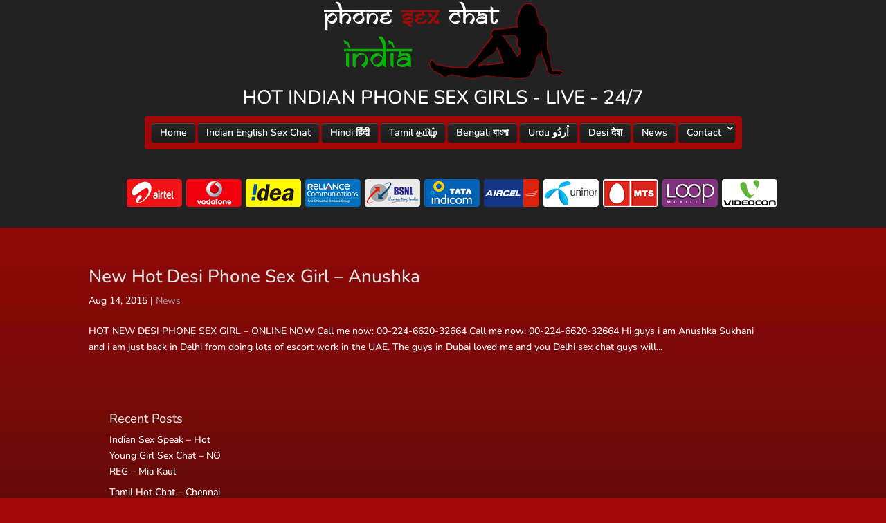

--- FILE ---
content_type: text/html; charset=utf-8
request_url: https://www.google.com/recaptcha/api2/anchor?ar=1&k=6LdRu4EUAAAAAJTvzFCykf8k3TG9AtjEmY8jnKpo&co=aHR0cHM6Ly93d3cucGhvbmUtc2V4LWNoYXQtaW5kaWEuY29tOjQ0Mw..&hl=en&v=PoyoqOPhxBO7pBk68S4YbpHZ&size=invisible&anchor-ms=20000&execute-ms=30000&cb=wkfj67u9mgrb
body_size: 48721
content:
<!DOCTYPE HTML><html dir="ltr" lang="en"><head><meta http-equiv="Content-Type" content="text/html; charset=UTF-8">
<meta http-equiv="X-UA-Compatible" content="IE=edge">
<title>reCAPTCHA</title>
<style type="text/css">
/* cyrillic-ext */
@font-face {
  font-family: 'Roboto';
  font-style: normal;
  font-weight: 400;
  font-stretch: 100%;
  src: url(//fonts.gstatic.com/s/roboto/v48/KFO7CnqEu92Fr1ME7kSn66aGLdTylUAMa3GUBHMdazTgWw.woff2) format('woff2');
  unicode-range: U+0460-052F, U+1C80-1C8A, U+20B4, U+2DE0-2DFF, U+A640-A69F, U+FE2E-FE2F;
}
/* cyrillic */
@font-face {
  font-family: 'Roboto';
  font-style: normal;
  font-weight: 400;
  font-stretch: 100%;
  src: url(//fonts.gstatic.com/s/roboto/v48/KFO7CnqEu92Fr1ME7kSn66aGLdTylUAMa3iUBHMdazTgWw.woff2) format('woff2');
  unicode-range: U+0301, U+0400-045F, U+0490-0491, U+04B0-04B1, U+2116;
}
/* greek-ext */
@font-face {
  font-family: 'Roboto';
  font-style: normal;
  font-weight: 400;
  font-stretch: 100%;
  src: url(//fonts.gstatic.com/s/roboto/v48/KFO7CnqEu92Fr1ME7kSn66aGLdTylUAMa3CUBHMdazTgWw.woff2) format('woff2');
  unicode-range: U+1F00-1FFF;
}
/* greek */
@font-face {
  font-family: 'Roboto';
  font-style: normal;
  font-weight: 400;
  font-stretch: 100%;
  src: url(//fonts.gstatic.com/s/roboto/v48/KFO7CnqEu92Fr1ME7kSn66aGLdTylUAMa3-UBHMdazTgWw.woff2) format('woff2');
  unicode-range: U+0370-0377, U+037A-037F, U+0384-038A, U+038C, U+038E-03A1, U+03A3-03FF;
}
/* math */
@font-face {
  font-family: 'Roboto';
  font-style: normal;
  font-weight: 400;
  font-stretch: 100%;
  src: url(//fonts.gstatic.com/s/roboto/v48/KFO7CnqEu92Fr1ME7kSn66aGLdTylUAMawCUBHMdazTgWw.woff2) format('woff2');
  unicode-range: U+0302-0303, U+0305, U+0307-0308, U+0310, U+0312, U+0315, U+031A, U+0326-0327, U+032C, U+032F-0330, U+0332-0333, U+0338, U+033A, U+0346, U+034D, U+0391-03A1, U+03A3-03A9, U+03B1-03C9, U+03D1, U+03D5-03D6, U+03F0-03F1, U+03F4-03F5, U+2016-2017, U+2034-2038, U+203C, U+2040, U+2043, U+2047, U+2050, U+2057, U+205F, U+2070-2071, U+2074-208E, U+2090-209C, U+20D0-20DC, U+20E1, U+20E5-20EF, U+2100-2112, U+2114-2115, U+2117-2121, U+2123-214F, U+2190, U+2192, U+2194-21AE, U+21B0-21E5, U+21F1-21F2, U+21F4-2211, U+2213-2214, U+2216-22FF, U+2308-230B, U+2310, U+2319, U+231C-2321, U+2336-237A, U+237C, U+2395, U+239B-23B7, U+23D0, U+23DC-23E1, U+2474-2475, U+25AF, U+25B3, U+25B7, U+25BD, U+25C1, U+25CA, U+25CC, U+25FB, U+266D-266F, U+27C0-27FF, U+2900-2AFF, U+2B0E-2B11, U+2B30-2B4C, U+2BFE, U+3030, U+FF5B, U+FF5D, U+1D400-1D7FF, U+1EE00-1EEFF;
}
/* symbols */
@font-face {
  font-family: 'Roboto';
  font-style: normal;
  font-weight: 400;
  font-stretch: 100%;
  src: url(//fonts.gstatic.com/s/roboto/v48/KFO7CnqEu92Fr1ME7kSn66aGLdTylUAMaxKUBHMdazTgWw.woff2) format('woff2');
  unicode-range: U+0001-000C, U+000E-001F, U+007F-009F, U+20DD-20E0, U+20E2-20E4, U+2150-218F, U+2190, U+2192, U+2194-2199, U+21AF, U+21E6-21F0, U+21F3, U+2218-2219, U+2299, U+22C4-22C6, U+2300-243F, U+2440-244A, U+2460-24FF, U+25A0-27BF, U+2800-28FF, U+2921-2922, U+2981, U+29BF, U+29EB, U+2B00-2BFF, U+4DC0-4DFF, U+FFF9-FFFB, U+10140-1018E, U+10190-1019C, U+101A0, U+101D0-101FD, U+102E0-102FB, U+10E60-10E7E, U+1D2C0-1D2D3, U+1D2E0-1D37F, U+1F000-1F0FF, U+1F100-1F1AD, U+1F1E6-1F1FF, U+1F30D-1F30F, U+1F315, U+1F31C, U+1F31E, U+1F320-1F32C, U+1F336, U+1F378, U+1F37D, U+1F382, U+1F393-1F39F, U+1F3A7-1F3A8, U+1F3AC-1F3AF, U+1F3C2, U+1F3C4-1F3C6, U+1F3CA-1F3CE, U+1F3D4-1F3E0, U+1F3ED, U+1F3F1-1F3F3, U+1F3F5-1F3F7, U+1F408, U+1F415, U+1F41F, U+1F426, U+1F43F, U+1F441-1F442, U+1F444, U+1F446-1F449, U+1F44C-1F44E, U+1F453, U+1F46A, U+1F47D, U+1F4A3, U+1F4B0, U+1F4B3, U+1F4B9, U+1F4BB, U+1F4BF, U+1F4C8-1F4CB, U+1F4D6, U+1F4DA, U+1F4DF, U+1F4E3-1F4E6, U+1F4EA-1F4ED, U+1F4F7, U+1F4F9-1F4FB, U+1F4FD-1F4FE, U+1F503, U+1F507-1F50B, U+1F50D, U+1F512-1F513, U+1F53E-1F54A, U+1F54F-1F5FA, U+1F610, U+1F650-1F67F, U+1F687, U+1F68D, U+1F691, U+1F694, U+1F698, U+1F6AD, U+1F6B2, U+1F6B9-1F6BA, U+1F6BC, U+1F6C6-1F6CF, U+1F6D3-1F6D7, U+1F6E0-1F6EA, U+1F6F0-1F6F3, U+1F6F7-1F6FC, U+1F700-1F7FF, U+1F800-1F80B, U+1F810-1F847, U+1F850-1F859, U+1F860-1F887, U+1F890-1F8AD, U+1F8B0-1F8BB, U+1F8C0-1F8C1, U+1F900-1F90B, U+1F93B, U+1F946, U+1F984, U+1F996, U+1F9E9, U+1FA00-1FA6F, U+1FA70-1FA7C, U+1FA80-1FA89, U+1FA8F-1FAC6, U+1FACE-1FADC, U+1FADF-1FAE9, U+1FAF0-1FAF8, U+1FB00-1FBFF;
}
/* vietnamese */
@font-face {
  font-family: 'Roboto';
  font-style: normal;
  font-weight: 400;
  font-stretch: 100%;
  src: url(//fonts.gstatic.com/s/roboto/v48/KFO7CnqEu92Fr1ME7kSn66aGLdTylUAMa3OUBHMdazTgWw.woff2) format('woff2');
  unicode-range: U+0102-0103, U+0110-0111, U+0128-0129, U+0168-0169, U+01A0-01A1, U+01AF-01B0, U+0300-0301, U+0303-0304, U+0308-0309, U+0323, U+0329, U+1EA0-1EF9, U+20AB;
}
/* latin-ext */
@font-face {
  font-family: 'Roboto';
  font-style: normal;
  font-weight: 400;
  font-stretch: 100%;
  src: url(//fonts.gstatic.com/s/roboto/v48/KFO7CnqEu92Fr1ME7kSn66aGLdTylUAMa3KUBHMdazTgWw.woff2) format('woff2');
  unicode-range: U+0100-02BA, U+02BD-02C5, U+02C7-02CC, U+02CE-02D7, U+02DD-02FF, U+0304, U+0308, U+0329, U+1D00-1DBF, U+1E00-1E9F, U+1EF2-1EFF, U+2020, U+20A0-20AB, U+20AD-20C0, U+2113, U+2C60-2C7F, U+A720-A7FF;
}
/* latin */
@font-face {
  font-family: 'Roboto';
  font-style: normal;
  font-weight: 400;
  font-stretch: 100%;
  src: url(//fonts.gstatic.com/s/roboto/v48/KFO7CnqEu92Fr1ME7kSn66aGLdTylUAMa3yUBHMdazQ.woff2) format('woff2');
  unicode-range: U+0000-00FF, U+0131, U+0152-0153, U+02BB-02BC, U+02C6, U+02DA, U+02DC, U+0304, U+0308, U+0329, U+2000-206F, U+20AC, U+2122, U+2191, U+2193, U+2212, U+2215, U+FEFF, U+FFFD;
}
/* cyrillic-ext */
@font-face {
  font-family: 'Roboto';
  font-style: normal;
  font-weight: 500;
  font-stretch: 100%;
  src: url(//fonts.gstatic.com/s/roboto/v48/KFO7CnqEu92Fr1ME7kSn66aGLdTylUAMa3GUBHMdazTgWw.woff2) format('woff2');
  unicode-range: U+0460-052F, U+1C80-1C8A, U+20B4, U+2DE0-2DFF, U+A640-A69F, U+FE2E-FE2F;
}
/* cyrillic */
@font-face {
  font-family: 'Roboto';
  font-style: normal;
  font-weight: 500;
  font-stretch: 100%;
  src: url(//fonts.gstatic.com/s/roboto/v48/KFO7CnqEu92Fr1ME7kSn66aGLdTylUAMa3iUBHMdazTgWw.woff2) format('woff2');
  unicode-range: U+0301, U+0400-045F, U+0490-0491, U+04B0-04B1, U+2116;
}
/* greek-ext */
@font-face {
  font-family: 'Roboto';
  font-style: normal;
  font-weight: 500;
  font-stretch: 100%;
  src: url(//fonts.gstatic.com/s/roboto/v48/KFO7CnqEu92Fr1ME7kSn66aGLdTylUAMa3CUBHMdazTgWw.woff2) format('woff2');
  unicode-range: U+1F00-1FFF;
}
/* greek */
@font-face {
  font-family: 'Roboto';
  font-style: normal;
  font-weight: 500;
  font-stretch: 100%;
  src: url(//fonts.gstatic.com/s/roboto/v48/KFO7CnqEu92Fr1ME7kSn66aGLdTylUAMa3-UBHMdazTgWw.woff2) format('woff2');
  unicode-range: U+0370-0377, U+037A-037F, U+0384-038A, U+038C, U+038E-03A1, U+03A3-03FF;
}
/* math */
@font-face {
  font-family: 'Roboto';
  font-style: normal;
  font-weight: 500;
  font-stretch: 100%;
  src: url(//fonts.gstatic.com/s/roboto/v48/KFO7CnqEu92Fr1ME7kSn66aGLdTylUAMawCUBHMdazTgWw.woff2) format('woff2');
  unicode-range: U+0302-0303, U+0305, U+0307-0308, U+0310, U+0312, U+0315, U+031A, U+0326-0327, U+032C, U+032F-0330, U+0332-0333, U+0338, U+033A, U+0346, U+034D, U+0391-03A1, U+03A3-03A9, U+03B1-03C9, U+03D1, U+03D5-03D6, U+03F0-03F1, U+03F4-03F5, U+2016-2017, U+2034-2038, U+203C, U+2040, U+2043, U+2047, U+2050, U+2057, U+205F, U+2070-2071, U+2074-208E, U+2090-209C, U+20D0-20DC, U+20E1, U+20E5-20EF, U+2100-2112, U+2114-2115, U+2117-2121, U+2123-214F, U+2190, U+2192, U+2194-21AE, U+21B0-21E5, U+21F1-21F2, U+21F4-2211, U+2213-2214, U+2216-22FF, U+2308-230B, U+2310, U+2319, U+231C-2321, U+2336-237A, U+237C, U+2395, U+239B-23B7, U+23D0, U+23DC-23E1, U+2474-2475, U+25AF, U+25B3, U+25B7, U+25BD, U+25C1, U+25CA, U+25CC, U+25FB, U+266D-266F, U+27C0-27FF, U+2900-2AFF, U+2B0E-2B11, U+2B30-2B4C, U+2BFE, U+3030, U+FF5B, U+FF5D, U+1D400-1D7FF, U+1EE00-1EEFF;
}
/* symbols */
@font-face {
  font-family: 'Roboto';
  font-style: normal;
  font-weight: 500;
  font-stretch: 100%;
  src: url(//fonts.gstatic.com/s/roboto/v48/KFO7CnqEu92Fr1ME7kSn66aGLdTylUAMaxKUBHMdazTgWw.woff2) format('woff2');
  unicode-range: U+0001-000C, U+000E-001F, U+007F-009F, U+20DD-20E0, U+20E2-20E4, U+2150-218F, U+2190, U+2192, U+2194-2199, U+21AF, U+21E6-21F0, U+21F3, U+2218-2219, U+2299, U+22C4-22C6, U+2300-243F, U+2440-244A, U+2460-24FF, U+25A0-27BF, U+2800-28FF, U+2921-2922, U+2981, U+29BF, U+29EB, U+2B00-2BFF, U+4DC0-4DFF, U+FFF9-FFFB, U+10140-1018E, U+10190-1019C, U+101A0, U+101D0-101FD, U+102E0-102FB, U+10E60-10E7E, U+1D2C0-1D2D3, U+1D2E0-1D37F, U+1F000-1F0FF, U+1F100-1F1AD, U+1F1E6-1F1FF, U+1F30D-1F30F, U+1F315, U+1F31C, U+1F31E, U+1F320-1F32C, U+1F336, U+1F378, U+1F37D, U+1F382, U+1F393-1F39F, U+1F3A7-1F3A8, U+1F3AC-1F3AF, U+1F3C2, U+1F3C4-1F3C6, U+1F3CA-1F3CE, U+1F3D4-1F3E0, U+1F3ED, U+1F3F1-1F3F3, U+1F3F5-1F3F7, U+1F408, U+1F415, U+1F41F, U+1F426, U+1F43F, U+1F441-1F442, U+1F444, U+1F446-1F449, U+1F44C-1F44E, U+1F453, U+1F46A, U+1F47D, U+1F4A3, U+1F4B0, U+1F4B3, U+1F4B9, U+1F4BB, U+1F4BF, U+1F4C8-1F4CB, U+1F4D6, U+1F4DA, U+1F4DF, U+1F4E3-1F4E6, U+1F4EA-1F4ED, U+1F4F7, U+1F4F9-1F4FB, U+1F4FD-1F4FE, U+1F503, U+1F507-1F50B, U+1F50D, U+1F512-1F513, U+1F53E-1F54A, U+1F54F-1F5FA, U+1F610, U+1F650-1F67F, U+1F687, U+1F68D, U+1F691, U+1F694, U+1F698, U+1F6AD, U+1F6B2, U+1F6B9-1F6BA, U+1F6BC, U+1F6C6-1F6CF, U+1F6D3-1F6D7, U+1F6E0-1F6EA, U+1F6F0-1F6F3, U+1F6F7-1F6FC, U+1F700-1F7FF, U+1F800-1F80B, U+1F810-1F847, U+1F850-1F859, U+1F860-1F887, U+1F890-1F8AD, U+1F8B0-1F8BB, U+1F8C0-1F8C1, U+1F900-1F90B, U+1F93B, U+1F946, U+1F984, U+1F996, U+1F9E9, U+1FA00-1FA6F, U+1FA70-1FA7C, U+1FA80-1FA89, U+1FA8F-1FAC6, U+1FACE-1FADC, U+1FADF-1FAE9, U+1FAF0-1FAF8, U+1FB00-1FBFF;
}
/* vietnamese */
@font-face {
  font-family: 'Roboto';
  font-style: normal;
  font-weight: 500;
  font-stretch: 100%;
  src: url(//fonts.gstatic.com/s/roboto/v48/KFO7CnqEu92Fr1ME7kSn66aGLdTylUAMa3OUBHMdazTgWw.woff2) format('woff2');
  unicode-range: U+0102-0103, U+0110-0111, U+0128-0129, U+0168-0169, U+01A0-01A1, U+01AF-01B0, U+0300-0301, U+0303-0304, U+0308-0309, U+0323, U+0329, U+1EA0-1EF9, U+20AB;
}
/* latin-ext */
@font-face {
  font-family: 'Roboto';
  font-style: normal;
  font-weight: 500;
  font-stretch: 100%;
  src: url(//fonts.gstatic.com/s/roboto/v48/KFO7CnqEu92Fr1ME7kSn66aGLdTylUAMa3KUBHMdazTgWw.woff2) format('woff2');
  unicode-range: U+0100-02BA, U+02BD-02C5, U+02C7-02CC, U+02CE-02D7, U+02DD-02FF, U+0304, U+0308, U+0329, U+1D00-1DBF, U+1E00-1E9F, U+1EF2-1EFF, U+2020, U+20A0-20AB, U+20AD-20C0, U+2113, U+2C60-2C7F, U+A720-A7FF;
}
/* latin */
@font-face {
  font-family: 'Roboto';
  font-style: normal;
  font-weight: 500;
  font-stretch: 100%;
  src: url(//fonts.gstatic.com/s/roboto/v48/KFO7CnqEu92Fr1ME7kSn66aGLdTylUAMa3yUBHMdazQ.woff2) format('woff2');
  unicode-range: U+0000-00FF, U+0131, U+0152-0153, U+02BB-02BC, U+02C6, U+02DA, U+02DC, U+0304, U+0308, U+0329, U+2000-206F, U+20AC, U+2122, U+2191, U+2193, U+2212, U+2215, U+FEFF, U+FFFD;
}
/* cyrillic-ext */
@font-face {
  font-family: 'Roboto';
  font-style: normal;
  font-weight: 900;
  font-stretch: 100%;
  src: url(//fonts.gstatic.com/s/roboto/v48/KFO7CnqEu92Fr1ME7kSn66aGLdTylUAMa3GUBHMdazTgWw.woff2) format('woff2');
  unicode-range: U+0460-052F, U+1C80-1C8A, U+20B4, U+2DE0-2DFF, U+A640-A69F, U+FE2E-FE2F;
}
/* cyrillic */
@font-face {
  font-family: 'Roboto';
  font-style: normal;
  font-weight: 900;
  font-stretch: 100%;
  src: url(//fonts.gstatic.com/s/roboto/v48/KFO7CnqEu92Fr1ME7kSn66aGLdTylUAMa3iUBHMdazTgWw.woff2) format('woff2');
  unicode-range: U+0301, U+0400-045F, U+0490-0491, U+04B0-04B1, U+2116;
}
/* greek-ext */
@font-face {
  font-family: 'Roboto';
  font-style: normal;
  font-weight: 900;
  font-stretch: 100%;
  src: url(//fonts.gstatic.com/s/roboto/v48/KFO7CnqEu92Fr1ME7kSn66aGLdTylUAMa3CUBHMdazTgWw.woff2) format('woff2');
  unicode-range: U+1F00-1FFF;
}
/* greek */
@font-face {
  font-family: 'Roboto';
  font-style: normal;
  font-weight: 900;
  font-stretch: 100%;
  src: url(//fonts.gstatic.com/s/roboto/v48/KFO7CnqEu92Fr1ME7kSn66aGLdTylUAMa3-UBHMdazTgWw.woff2) format('woff2');
  unicode-range: U+0370-0377, U+037A-037F, U+0384-038A, U+038C, U+038E-03A1, U+03A3-03FF;
}
/* math */
@font-face {
  font-family: 'Roboto';
  font-style: normal;
  font-weight: 900;
  font-stretch: 100%;
  src: url(//fonts.gstatic.com/s/roboto/v48/KFO7CnqEu92Fr1ME7kSn66aGLdTylUAMawCUBHMdazTgWw.woff2) format('woff2');
  unicode-range: U+0302-0303, U+0305, U+0307-0308, U+0310, U+0312, U+0315, U+031A, U+0326-0327, U+032C, U+032F-0330, U+0332-0333, U+0338, U+033A, U+0346, U+034D, U+0391-03A1, U+03A3-03A9, U+03B1-03C9, U+03D1, U+03D5-03D6, U+03F0-03F1, U+03F4-03F5, U+2016-2017, U+2034-2038, U+203C, U+2040, U+2043, U+2047, U+2050, U+2057, U+205F, U+2070-2071, U+2074-208E, U+2090-209C, U+20D0-20DC, U+20E1, U+20E5-20EF, U+2100-2112, U+2114-2115, U+2117-2121, U+2123-214F, U+2190, U+2192, U+2194-21AE, U+21B0-21E5, U+21F1-21F2, U+21F4-2211, U+2213-2214, U+2216-22FF, U+2308-230B, U+2310, U+2319, U+231C-2321, U+2336-237A, U+237C, U+2395, U+239B-23B7, U+23D0, U+23DC-23E1, U+2474-2475, U+25AF, U+25B3, U+25B7, U+25BD, U+25C1, U+25CA, U+25CC, U+25FB, U+266D-266F, U+27C0-27FF, U+2900-2AFF, U+2B0E-2B11, U+2B30-2B4C, U+2BFE, U+3030, U+FF5B, U+FF5D, U+1D400-1D7FF, U+1EE00-1EEFF;
}
/* symbols */
@font-face {
  font-family: 'Roboto';
  font-style: normal;
  font-weight: 900;
  font-stretch: 100%;
  src: url(//fonts.gstatic.com/s/roboto/v48/KFO7CnqEu92Fr1ME7kSn66aGLdTylUAMaxKUBHMdazTgWw.woff2) format('woff2');
  unicode-range: U+0001-000C, U+000E-001F, U+007F-009F, U+20DD-20E0, U+20E2-20E4, U+2150-218F, U+2190, U+2192, U+2194-2199, U+21AF, U+21E6-21F0, U+21F3, U+2218-2219, U+2299, U+22C4-22C6, U+2300-243F, U+2440-244A, U+2460-24FF, U+25A0-27BF, U+2800-28FF, U+2921-2922, U+2981, U+29BF, U+29EB, U+2B00-2BFF, U+4DC0-4DFF, U+FFF9-FFFB, U+10140-1018E, U+10190-1019C, U+101A0, U+101D0-101FD, U+102E0-102FB, U+10E60-10E7E, U+1D2C0-1D2D3, U+1D2E0-1D37F, U+1F000-1F0FF, U+1F100-1F1AD, U+1F1E6-1F1FF, U+1F30D-1F30F, U+1F315, U+1F31C, U+1F31E, U+1F320-1F32C, U+1F336, U+1F378, U+1F37D, U+1F382, U+1F393-1F39F, U+1F3A7-1F3A8, U+1F3AC-1F3AF, U+1F3C2, U+1F3C4-1F3C6, U+1F3CA-1F3CE, U+1F3D4-1F3E0, U+1F3ED, U+1F3F1-1F3F3, U+1F3F5-1F3F7, U+1F408, U+1F415, U+1F41F, U+1F426, U+1F43F, U+1F441-1F442, U+1F444, U+1F446-1F449, U+1F44C-1F44E, U+1F453, U+1F46A, U+1F47D, U+1F4A3, U+1F4B0, U+1F4B3, U+1F4B9, U+1F4BB, U+1F4BF, U+1F4C8-1F4CB, U+1F4D6, U+1F4DA, U+1F4DF, U+1F4E3-1F4E6, U+1F4EA-1F4ED, U+1F4F7, U+1F4F9-1F4FB, U+1F4FD-1F4FE, U+1F503, U+1F507-1F50B, U+1F50D, U+1F512-1F513, U+1F53E-1F54A, U+1F54F-1F5FA, U+1F610, U+1F650-1F67F, U+1F687, U+1F68D, U+1F691, U+1F694, U+1F698, U+1F6AD, U+1F6B2, U+1F6B9-1F6BA, U+1F6BC, U+1F6C6-1F6CF, U+1F6D3-1F6D7, U+1F6E0-1F6EA, U+1F6F0-1F6F3, U+1F6F7-1F6FC, U+1F700-1F7FF, U+1F800-1F80B, U+1F810-1F847, U+1F850-1F859, U+1F860-1F887, U+1F890-1F8AD, U+1F8B0-1F8BB, U+1F8C0-1F8C1, U+1F900-1F90B, U+1F93B, U+1F946, U+1F984, U+1F996, U+1F9E9, U+1FA00-1FA6F, U+1FA70-1FA7C, U+1FA80-1FA89, U+1FA8F-1FAC6, U+1FACE-1FADC, U+1FADF-1FAE9, U+1FAF0-1FAF8, U+1FB00-1FBFF;
}
/* vietnamese */
@font-face {
  font-family: 'Roboto';
  font-style: normal;
  font-weight: 900;
  font-stretch: 100%;
  src: url(//fonts.gstatic.com/s/roboto/v48/KFO7CnqEu92Fr1ME7kSn66aGLdTylUAMa3OUBHMdazTgWw.woff2) format('woff2');
  unicode-range: U+0102-0103, U+0110-0111, U+0128-0129, U+0168-0169, U+01A0-01A1, U+01AF-01B0, U+0300-0301, U+0303-0304, U+0308-0309, U+0323, U+0329, U+1EA0-1EF9, U+20AB;
}
/* latin-ext */
@font-face {
  font-family: 'Roboto';
  font-style: normal;
  font-weight: 900;
  font-stretch: 100%;
  src: url(//fonts.gstatic.com/s/roboto/v48/KFO7CnqEu92Fr1ME7kSn66aGLdTylUAMa3KUBHMdazTgWw.woff2) format('woff2');
  unicode-range: U+0100-02BA, U+02BD-02C5, U+02C7-02CC, U+02CE-02D7, U+02DD-02FF, U+0304, U+0308, U+0329, U+1D00-1DBF, U+1E00-1E9F, U+1EF2-1EFF, U+2020, U+20A0-20AB, U+20AD-20C0, U+2113, U+2C60-2C7F, U+A720-A7FF;
}
/* latin */
@font-face {
  font-family: 'Roboto';
  font-style: normal;
  font-weight: 900;
  font-stretch: 100%;
  src: url(//fonts.gstatic.com/s/roboto/v48/KFO7CnqEu92Fr1ME7kSn66aGLdTylUAMa3yUBHMdazQ.woff2) format('woff2');
  unicode-range: U+0000-00FF, U+0131, U+0152-0153, U+02BB-02BC, U+02C6, U+02DA, U+02DC, U+0304, U+0308, U+0329, U+2000-206F, U+20AC, U+2122, U+2191, U+2193, U+2212, U+2215, U+FEFF, U+FFFD;
}

</style>
<link rel="stylesheet" type="text/css" href="https://www.gstatic.com/recaptcha/releases/PoyoqOPhxBO7pBk68S4YbpHZ/styles__ltr.css">
<script nonce="cZC8b26wA-Bg1e9q3PzPog" type="text/javascript">window['__recaptcha_api'] = 'https://www.google.com/recaptcha/api2/';</script>
<script type="text/javascript" src="https://www.gstatic.com/recaptcha/releases/PoyoqOPhxBO7pBk68S4YbpHZ/recaptcha__en.js" nonce="cZC8b26wA-Bg1e9q3PzPog">
      
    </script></head>
<body><div id="rc-anchor-alert" class="rc-anchor-alert"></div>
<input type="hidden" id="recaptcha-token" value="[base64]">
<script type="text/javascript" nonce="cZC8b26wA-Bg1e9q3PzPog">
      recaptcha.anchor.Main.init("[\x22ainput\x22,[\x22bgdata\x22,\x22\x22,\[base64]/[base64]/[base64]/ZyhXLGgpOnEoW04sMjEsbF0sVywwKSxoKSxmYWxzZSxmYWxzZSl9Y2F0Y2goayl7RygzNTgsVyk/[base64]/[base64]/[base64]/[base64]/[base64]/[base64]/[base64]/bmV3IEJbT10oRFswXSk6dz09Mj9uZXcgQltPXShEWzBdLERbMV0pOnc9PTM/bmV3IEJbT10oRFswXSxEWzFdLERbMl0pOnc9PTQ/[base64]/[base64]/[base64]/[base64]/[base64]\\u003d\x22,\[base64]\\u003d\\u003d\x22,\x22wpBNCT4eBMOWwoB6CRXCjw3Dg1EZw6pQQzzCqMOtPEDDrsKrYlTCksKQwpNkBUxPZxQfHRXCuMOQw77Ctn3CssOJRsO4wpgkwpcZU8OPwo51wqrChsKIOsKFw4pDwrlMf8KpMcOAw6wkCsKKO8OzwrF/wq0nXy9+VnE2acKAwrLDlTDCpUQuEWvDnMK7worDhsOPwrDDg8KCEyM5w4E3F8OABk3Du8KBw49yw4PCp8OpKcO1wpHCpEYPwqXCp8OPw7d5KDBrwpTDr8KcUxhtTnrDjMOCwrTDjQhxCsKxwq/DqcOdwrbCtcKKFyzDq2jDjsOnDMO8w4Fib0UcVQXDq2dFwq/Dm39EbMOjwqPCh8OOXhk1wrIowrLDkTrDqFQHwo8ZS8OsMB9Aw7TDilDCng1cc0TCpwxhWcKGLMOXwrzDoVMcwp9eWcOrw5bDjcKjC8KRw4rDhsKpw45vw6EtacKQwr/DtsKPCRlpWcOVcMOIGsOXwqZ4aGdBwpkBw5cofgECLyTDuEV5AcK7QG8JQ2k/w55VH8KJw47CrMOqNBcEw5NXKsKGCsOAwr8YeEHCkGM3YcK7QCPDq8OcGsO3wpBVHMK6w53DijA0w68Lw4dIcsKANQ7CmsOKI8KJwqHDvcOCwqYkSVHCjk3DvjgBwoIDw5jCm8K8a3PDrcO3P0bDtMOHSsKGYz3Cnj9lw49FwpTCmCAgJMOsLhckwqEdZMK/[base64]/w4TDniTDrmNRRV7DrjIbc2w+w4fDqSfDhSbDl0XCisOZwq/[base64]/wqARAUXDpn3CnjjDuzJqMiDClg0vW8KZA8KzTXbCosKnwoHCkX3DocOiw4dkajpzwo9ow7DCm1ZRw6zDv2IVcQXDvMKbIjdGw4ZVwoQCw5fCjylXwrDDnsKbJRIVLCEBw5AqwqzDkjEbSMOweA4Ew4fClsOgZsO/[base64]/Ci2rCksOyZMOgw5XDmcO5CD53KRh8bznDoUfCl3/[base64]/Dn18QHsKBQcKnwppPw4bDuMKXRUjDrcONCwjCusOVe8OuEShyw5zCkSbDiG3DgcKfw5vDhMK/V0JgfcOJw4ZfeUZYwqDCtCA/NcOJw4fCmMKuRlDDiTM7YkfCnQXDusKGwo/[base64]/CtwrChlFiFsOCVEtdw63DvSXCv8OBwq4qw4FPwqTDrMOvw65FQGbDgsONwoLDsEHDocKFRsKsw5TDulXClGvDscOiw7nDohB0M8KeJjvCkxPDmMOnw7rCljAAW2HCpkXDqMOvIMKkw4LDlwDCmljCsypSw7zCjMKcWkjChRUHTzjDrsOcfMKWI0zDpRLDtMKIccK/MMOiw77DiAM2w7DDoMKfAQkRw7rDhCDDk0dowrNowoLDt0twFT/Cih3CtDkeJlbDlAnDoXXCuAXDiyMwNT5aMU7DnykWMU8cw4VkQMOrYwYpb03Dl0NLwoB5dsOWTsOQdF1fb8OIwr7Cr2NmdMKxcMOedMORw4EKwr5Mw4zCviUdwoU7wpzDmRfCrMOXAE/[base64]/Do8OawqheIcKEJhUWwr4AQsKmw5LDsy81wprDtEklwrowwo/DmMO7w6PCrsKNw5nDrEhqwqDCiB4oewbCl8O3woQ2ER5/CXLDlhnCtkciwqp+w6PDgV8ewprCqCrDmXjCiMKnXi3Dk13DqSkVXxPCisKORF9sw6XDsQvDjwvCplRnw4TDpcOrwq7Dmjokw4AFdsOiFcOAw7TCgMKzccKldMOJwonDrMKSK8O8EcO8BsOiwqXCgcKdw40Awq/DiD0hw4JrwrAWw4YUwpTDjDjDowLDgcOCwpDDg2kzw7fDtcOlJG9+w5fDhGrCkjHCh2vDrkwQwr4Kw6kpw40qGBpNRnp0LcKtHMOdwp8gw7vCgWpCKT0tw7nCtcOtOsOGe24Ewr7DuMKsw53DgMODwpYqw7/[base64]/bcO0wpDDphjDgsOHL8KjwrVLccKNw5h1woQOfsOeV8OZTXrCuWvDmkLCgMKpYcKDwqZaJ8Opw4sRXcK+FMOTWy/DocODBg7CvAvDqMKTbRLCni1MwoAFwoDCrsOkP0bDl8KAw4Vyw5bCmGjDtAbCpMO5LQVke8KBQMKIwqrDuMK3VMOMZBY1Ey0vwq/CoVzCssOkwrLCrcOaa8KnWSDCqUR/wqDCgcKcwozChMKlRhHCjHUXw5TCh8KXw6MyUCPChCAIw4B5w7/DnHZlesOyQg7CscK5woFgeSVGb8OXwrIzw4vClcO7wpw/wrnDpQoow6ZUMsOyUMOIwrFmw5DDscK6woDCnFBKBjfDhlsuO8OUwq7CvmMvBcK/J8KQwonDnH1mbFjDkcOkJHnCmjIscsOxwpTDqsODXmXCvT7ClMO5HMObO0zDhMOcGcO/wpDDnCBowr/DvsKZTsOUPMOrwrzCpXdabyvCiybDsxB7w5U2w5fCusKyKcKPYMK/wrxLI05qwq7CrcKUw4XCtMOkwqMKMx1ILMOgBcOGwoFLVDddwrQkw47Ch8O/[base64]/wqYgwo/[base64]/w7DDoAjCo07CmAbDmMONw4Bxw4TCvMKPPD7Ci1jDsj1ML1LDhsOfw6vCp8OiMsOew5Jmwr/CmiYpw7zDp2IGTsOVw6LCuMO0Q8K5wqExwp/DmMO6RsKawqvCrTnCmcKVGVpdByVKw5/[base64]/CrsO1dA3Dn8OUG8K1w4HDmCnCi8KFKmFSwqcywrzDtMKiw7knLMKxaQvDvMK6w4jCjETDjMORVMO3woV3EjYNJCtwEBxXwr/[base64]/[base64]/cMK4FRIhwojCr8Kkw6F2w6rDo8KCBGvCk0zCqnU1AsKQwqMDwpbCtV8cTmY9Fzw+wp8kGVp0A8OeI1s+TWXCkMKrFsOVwobDv8O9w4TDtikkLMKEwrLDgAgAH8Oiw596NUzCiEJUa1o4w5XDrsOuwpfDs2XDmwJrKsK9dHICw5/DpWROw7HDoRrCkSx3wpTCtHAKWgbCpntowpLCl1fDisKKw5skUMOMw5NmISfCujTCuGkEcMK6w79tf8OJP0s0CD0lUR7DiDFPIsKtO8OPwoM1cGcEwrsWwpzCm1oHA8OwacO3Zy3Dm3J+cMO6w73CosOMCsKNw4pxw6jDggk0AUYyGMOaIlTDo8OKw5cZE8O/wrgVEl1gw67DhcK0w7/DlMKOOsKHw7gFacK4wqPDmQXCicK6NsKAw6ghw4nDozsvVRnDlsKTMGIwOsOwPWZpWlTCvVrDo8KGwoDDs1EDYCUdGDfCo8OEQcK3OxU0wolTNcOHw7dmDcOYF8OiwrYYH3VZwoDDg8OkajzDt8OJwognwpfDv8KlwrLCoHXCvMO+w7FEIsKZGW/CkcO5wpjDqCJUWsOswoB4wpvDqiYSw5XDhcK2w4vDjsKyw74Zw53Cv8KewoFwIC9KFBZgbw3Cj2FJGkslfCkGwrU9w5hPLsOJw5kHGz/DssO8FMK+wqhFw4wOw7/CuMKsZDASH0vDjGkfwoHDjl8iw5zDmcOiRcKwLzjCrMOVZ0fDkFMsY2DDkMKEw7obYMOzwok5w7Jxw7Vdw7TDp8KDVMOPwr9Bw44UQsO3DMKtw7zDvMKHU2hYw7jCuns3XnZ6UcKeVzt/[base64]/wq4bN8KXTsKbO8KmGELDhj/[base64]/[base64]/DgMO2A8KOMkHDjMOLwo0PMcOJciJgOMKdcgwTHmxBa8KqVVLCmCDDnQlqV0HCrG8AwopSwqYWw7/[base64]/CoEcGwowPwrnDjDnDi8OFwphOwojDuh7DozPDmEpIRcK9OVzCtVPDih/DrcOcw54Dw5rCk8OzMnvDjjh7w5FMScK1TUnDgxF5XkzDs8KAWhZ8wpFowpFXw7UBw49EesKzB8O8w5BAwpMKOMK+a8OQwrYbw4/DqlVEwqEJwp3DgcKZw4PCkBdGwpTCp8O6OsK5w6vCvcO3w5U7TGggAsOWEMKwAyU2wqdEJsOBwqnCqzE3NgLCgcKEwpNxNcKwWnfCtsKnPEVkwrRuw4jDl0zCl2pRTDbClcK6N8KqwoAfTCRaHkQGQ8K3w6t7C8OAL8KpQTxIw57DssKBwrQoSmXCrDvCvcK0ch1/X8KsMTnCnHfCnX5zQRMcw5zCiMKhwp/CvFfDmsOjw5ExAcOhwr7CkmzClcOMXMKfw7pFHsKZwr7CoFjDkkXDicKCwp7CkEbDicOvScK9w4nCtG8zEMKUwrBJV8OvaBpBWsKFw5QuwrNow6HDiVUswoLDulBgbj0LNMK3JgoHFXzDn2NOATNcZxkqOirDuyHDsQHDnDvCtcKwMxfDiSXCs05Cw4/CghgMwp0Tw6fDkHbDjXRkVFXCm24JwozDm2TDpMO4fkDDvnZgwpRhO2nCsMKzw5Zxw5DCrAQEWx1GwoNvDMOxQEvDqcOYw6wGK8KGPMK9wogGwrRgw7piw4bDn8ObdWPCpBDDo8OcW8K0w5o7w4PCusOgw7PDuijClU/[base64]/DiSJKw5HClB3CjWMMw7DCnsKueMKZw4DDvcO1w5gcwqFtw43DkWV8w49Aw6cOe8OLwpLDj8O6csKawpXCkBvClcO9wpHCmsKTenXCocOhw6Qawpxkwq0hw5Yxw5XDg3TCocKrw6zDgMKHw4DDs8OPw41OwqnDrAHDrWsUwr3DtSjCnsOqPANMbjbCo3/CvGIkP1t7w4fCoMKhwqvDucKXDcKZXwp1w4hew7psw4fDqMKgw7NTDcO3TwtmPcOfwrdsw5J+MVhUw48iC8Oew4Jfw6bDpcKnw6w7w5vCtsOmecKRCcK3X8K/w5DDiMOXwqUMaBcaREwcMMOAw4DDu8KMwqvCn8Oww4luw6oXO0opaTjCtAN8w59zJcKwwqzCmzjDkcKDURTCksOtwpvChsKEYcO/w4TDrcK/wqzDpRPCj3JmwpLCs8O6wrBgw4Q+w5fDqMKPwr4rDsKtDMONGsKcwpDDoiACTB5cw6LChBhzwofCjMOZwpt7MsOEwohVw7XCjsOrwoBMwrhqBhoNdcKBw6VAwo1dbm/Dl8K/CxEVw7U2JxHDicOIw69OV8KtwpjDuEg/[base64]/Cs0DCssK5bcOxSBIKwpggYcKNcEXCvhURasOPH8KHbcKWWcKvw4rDm8OFw4nCssO5O8OPKMKXw77DtmZhwpTDjS7CtMOoY2TDn1wJbsOvasOZwonCpHQsTcKGEMOxwpxiccOlbTYteATCoRojw4fDvMK8w4xBwooCAGU8DjfCghPDs8K3w7x7QDVzw6vDrR/DrgMdMCZYeMO9wooXBVUoW8ObwrLDrsKEZcKqw5pDEm8YDsOvw5kDG8Kzw5jClMOcCsOFPTZiwo7DrXLCjMOPZiHCiMOPbjInw6zDmiLDhkvDhSAcw5lCw5onw5JlwrnChlrCvS7Dli9Rw6M2w5sKw4vDi8Kawq/[base64]/[base64]/Ckhw0Z3FBVVAqwr1jb8O6wpIzw4x5wprDiSPDqm0OJAd9w7fCosO/PCMEw5XDoMKjw67CjsOoBA7CnsKzRhDCoBnDunLCrMOuw7nCniV1wpYfYxZwN8OCIWXDoXEKemDDpcK8wozDrMK8UXzDsMKDw4gRHsKYw7nDmcOvw6fCrMKxe8O8wogJw7ITwrXDisKJwr/[base64]/NsKrS2hlO8OoIcOgXE7Dq8ONa3PDvMKzwppPUX3CpsOmwpTCj07Dj03Dim5Ow5XCicKGCcKVcsKMcRrDqsO7JMOrwqHCnQjCiTZHw7jCnsK0w5nCkWXDqy/DoMOyLcKCM05OGcKRw6vDr8ODwoM7w4HCvMO3QsOHwq1ewopALBLDj8OwwosPURMwwpp6N0XCkBrCl1rCkhsMw5IrfMKXwr3DojhAwo16F0XCsnnCicKfRElyw78QecKwwoMpasKmw48NRW7CsVHDqiJWwp/DjcKLw4oKw6J1DyXDvMOOw5zDswslwovCkAHDosOvI2Ftw5NsKsOUw4RbMcOhTMKDY8K4wpvCmcKlwpYAI8KVw5AHDF/CuxQMN0/DgFpSZcORD8O0FS40w498wq7DqsODa8OPw47Cg8Oaa8KyQsO2WsOmwofCiWvCvwAlQEx/wrPClsOsGMKlwonClsO3P1ECFHhKJ8KZSljDg8O4G2DCnWx3WcKGwrDDkMOYw6ASZMKoFMK8wrYQw6g1WQHCjMOTw73CpMKaSjY/[base64]/Ck3DjVBpwpAXw7bDuCwvw6RhHEBqPFPCqgM6BcOcOsOiw7tWfMOlw77DgMOBwoU1YSnCp8KKw4zDssK2RMKVHyVIC0AowoI8w78Iw4Vywq3CmR/Dv8KOw7IiwrNbDcOIMy7CjDJqwpjCqcOQwrTDlgHCs1sEcMKVcsKoPcO/T8K1UU7CjCcFOxMSZn/DtjtHwpDCnMOAE8K4w7gsQsOFbMKJB8KdFHR2RzZvCC/DslISwrx7w4/Dhl1+V8KgworDsMOTPcKew6pjPRUHG8OpwrTCijTDp23CkcKzXF1swp0dwoRMfMK8bSnCvsORw63DggrCuEdyw4bDnlvCljvCnxoRwr7DncOlwoEsw60Pe8KmHnvDscKuB8Oqwo/DjzQewo3DjsKkDToiQMKyIUgWZsO7SVPCg8KNw7fDuklkFTJdw7TCusOPwpBOwoLDjk3Cpwlvw6/CgihAwqpVVhADVWjCjcKaw6rCqcKMw5wwOS7CrgZ4wr1/BcKubcKiwpnCrQQTLWDClmPDlHAWw7wAw6nDnQ1DX2d3DsKMwo5iw41JwqwLw7HDkD/CuFTCt8KUwr3DvhUgacK2w4vDkBk4UcOkw5/DqMKQw7TDt0fCik1BdsO+CsKtGcKUw5jDkcKKDAlswonCscOhY30INsKAFTDCo2ZXwqVwXHdCLMOwLG3Dp17Ct8OKK8ObQSTCoXAIOMKZUsKAwoPCsHVnUcKRwp/Ct8KOw7zDk393w6NkK8OGwolBX1/DljtoNHJtw7sKwoI7ZsOXNDlQM8K0bmnDrlY/RsOfw70uw5rCjMOAa8Kqw5PDn8KlwpEWGDXCm8KDwq/CpUTCpl0uwrY7wrJEw4HDiHLCisOlFsK1w7M6H8K3ccKswphmBMKBw7JEw6nCjMKWw6/Csh7Du1t5LcOqw4UjLzLCrMKVBsKefMOAcxM4KxXCm8OHUhoHMsOVRMOsw5VxLVDDg1cqABFcwoRtw6ISf8KXL8OMw6rDjn3Cg1ZVT27DuhLDicKiD8KZMQERw6R9ejLCuWxIwr8cw5/[base64]/woDDi8KCwrzDvhVlw4XCucOSQsOow7FCwq4fOMK6w7BTI8K0wo7DjQXCkcKaw73CtyMNb8K6wqhOHzbDvsK1IkXDh8KXMEZ0NQbDlFbDtmA6w7sJWcObScKFw5vCucK2DE/DicKawobDnsK+woRSw7tmMcKTwpzDhMOAwpvDnBPCkcK7CTpDUU/DlMObwqwBLGcNwo3DqxhUecO2wrAjTMKwH1LCpyHDlH/DjF9LEDjDgMK1wptqHMKhCWvCjcOhCCxqw43DiMKOwovCn3rDq3EPw4lzdMOgCsOiE2QIwpHCnF7DnsOxGz/Dm2VywrjDp8K/wo8IB8Opd0TCtMK7SXLCgFRkQMOmOcKdwpbChMKtS8KoC8OhIVB1wrrCs8K0wpPDqMKAL3jDo8O4w5BCEcKUw7/DiMKzw7BKCifCp8K4LD4ReQrDrMOBw7/CrsKQHFcgWMOBG8KPwrMjwpo5XC7DsMOxwpkowo3CmUXCpX7DqcK1aMKYWTEHAcOQwoZzwpPDnhDDn8K2TcOnV0rDqcKiYsOnw6Qmem0TKng1XcOdISXCg8Oka8O0wr/[base64]/[base64]/DrG/CrcOKasO9ABULU3DDk8O1wq/DrwnDnRJqwqXDuQ/Co8KIwqzDl8OIDcOQw6jDlsKiUCIOOsKVw7LDgkdUw5/DlFjCqcKRFlrCr3FzUyUcwpXCsEnCrMOgwoXDsk5owpRjw7dRwqkhSH7Ck1TDo8KDwpzDkMOrWMO5Z1xXPTDDiMK5QgzDvWxQw5jCkGERw7M/FAc7fCEJwp7CmcKKJVYlwpfCi3Z9w5Aaw4HCkcOceA7DjsKXwoTCkUDDjwIfw6fCosKFTsKpwpTCisKFwotBw4FLC8KWVsOdB8Ojw5jCvcKxw77DlEPCkxzDscOTYMKJw77CpMKraMOlw6YLXyHCvzfCnG5wwonCnkx0wrbDpcKULMOCe8KQLj/DqDfCo8K8O8KIwrwqwo7DtMKMwq7DkEhrCsOyU37CjUrDjFXCumfCuWoZwpVAE8K7wo7CmsKCwrRJOxTCg2UbBlzDq8K9TsKAa2hzw68BTcO8asOpwo3CnMOZJBfDg8KhwoPCrBptw6TCgcKEPMOjUMKGPGTCq8K3T8Ofc04tw4oQwrnCt8OfJcKEGsO1wo/[base64]/[base64]/Du18wLMONw4NZw4rCusKBw6jCswwzFcO5fsOnR0h0IcOtw6AWw7HCrxBUw60owol6wonCvQN8Dy5cH8Knwp7DszXCm8KewqbCjDbCjnrDhEU5woDDgyMFwpDDjjglUsOyGVUPN8KsBcK/IiXDl8K5IMOGwrLDtsKZPVRjwo5OPA9xw5Bjw4jCscOVw6XDrCbDgsKkw4tPEMOFUR7Dn8O5L3wiwp3CgX3DucKsD8KGBwZcBSfCpcOAw4HDmmDCtiXDmcOZwosbKsOJwqPCsCDCnwNLw4ZLLsKsw7/[base64]/DhQQ/QTXDv8OVZsOpw6HDncKIC8KUU8OnCmbDhcKbw7vDkxdXwqjDi8KsMMKAw7UMHMKww7PDqz9GH1cdwoYRZkzDvnFIw5LCj8KSwp4AwqPDtMOhwpfCq8KiDTPCjGnCvFzDn8KOw6cfcMKGdMO4wqIjEk/[base64]/CsOOwo/DijPCp8OUwp8ZZ8O1I19sw7/CjcO3w4XDmV/[base64]/ChsOVwqnCvWJQG8KrR2LCiAE9w4PCjsK5cWY0ZsKbwrA6w641KQ7DgcK2YsKeaEbCrWzCo8KAw79jMXEffHhAw71mwohYwp7DncKFw63CiSHCsVxxQsKPwps/CjDDocOuwogUdyNJwoRTUMKdVFXChSojwoLDlFLCszQLal4lIBDDkhgVw47DvsOGCzFEZcKFwoYfGcKawrXDoRMwNitBDcONR8O1wozDrcOMw5cXw5vDkiDDnsK5wq0yw6tAw6QmQ07Drw0fw4/Drn7Dp8KLVMK+wpwywpTCusOAUMO0esKrwophdHvCjR99BMKJUcOdQMKewrgTMlvCnsOsVsOpw5nDpsKGwognJAIqw4nDicKYCMOqw5Y2f0PDrSfCgcOwdcOLK08nw6bDocKnw4E/H8OewoFyOMOTw4hpfcKfwpp0V8KEOCwywpAZw47Dm8Kjw5/CksK8C8KAwp/CmFFCw7DCtHXCucKPWsKdMsO7wr0wJMKaDsKow50gVsOuw5TDu8KKHEEsw5x7EsOEwqZdw5d0wp7DujLCu37ChcK/wr7CuMKJwrjDgADCksKQw7vCk8ONcMOcd0kCYG5ZMkTDpH89w6bCnHLCvMKVYCQlTcKgcCLDuh/CsEfDpMOENsKBUiXDrcK/fgHCjsOHeMOwYUbCkXTDjy7DihVIXMK8wqV6w5nChcKVw7XDn1PCq3Y1N1l+a0xwWcOwFAYkw6jDkMK7Mz4XLsOoMQZowoTDsMOOwpF6w4/DhELDk3/CncKzRT7Cl3YAT0oXCQsCw7Uhwo/[base64]/CuMK0BMKdYndBHsKAwqvDlkxSa8OpeMKPwo1lRsOoCgo4dMOae8Oawp/Cg2UfFn8CwqrCmsKhdgHCn8ORw5vCqQPCsSXCkhHCpmJpwrfCj8OEwoTDqw8zV09VwpIrVcKBw6QdwrvDhADDjyvDjXpacgbCg8Kqw6zDkcODSH/DinnDhH3Dt37DjsKCYsKyV8O1w4xrVsOfw4YnLsKqwqwXNsOyw4QwJyslfH/CvsOOEwDCghrDqHTDujXDvlEzJsKLZQwAw4LDoMK3w7Juwq4PLcO9RRbDjyDCkMKaw7FjXADDt8OAwq5gc8OzwpTDpMKaMsONwpfCsSw1wojDoRx9LsOWwq7CgsOIHcOOKsOPw6o4YsKPw7QFYcOEwp/CkjnCk8KuB0HDusKdGsO5F8O3worDo8OFRj3Dp8OBw5rCksKBQcKkwqbCvsOZw71rw48fMyZHw6dGSQY7A3vCmSPDjcO3G8KGd8OWw4olNcOnFMKgw5sJwrrClMK/w7bDtFPDmMOmUcKZRzBJRRDDvsOPLcONw6PDjcKSwod2w6rCpBs6HkfCqikETUEOO3JFw7AmI8OewpZxFwnCjx3Dt8Ozwrh7wodBAsKhNEnDiikib8KUZAF+w7/[base64]/CjjkzcGHCr8KPPsKPPsOVAcKDKG4ew4ojXh3DrkrDlMOtwpDDgMOowqFpHwjDlcOQLAvDsyJXZl4JCcKvJsK4RsOqw4rCjzDDosOZw77DnB04HzQJw67Dj8KVdcOuZsKCw4kbwrfCjsKISsOhwr8jwo/DrxUAOQF9w5/DiEkoEcKqw70Pwp7DhMOtajFFDcKkOCfCgG7Dq8OxKsKHIV3ChcOawqPDlDPDtMKgZDsDw69paQPCg3UxwqNnAcK4w5Q/OsO7XGLCjnR9w7o/w67Duj9vwqIOe8OcekfCkDHCn0gODkpawpRvwr7CsxJywoxvwrh9SwDDt8OLFMOGw4zCiEJyTTlAKUPDrsOww77DpsKaw4poP8KiZzZtwozDgw59w5zDqMKlFgzDg8K6wpAuHVzCrTtKw7Yqwp3CqH8Yd8Oab2lqw7IIKsKEwrQOwodcccKFasKyw4x3Ei/DigfCsMOPB8KBC8KBGMOBw43DisKGwrkkw5HDnW8Hw6/DokrCrkBhw4Q9CMOEKg/CgMOcwp7DjcK1S8KhUMOANVxtw6B+wqVUFMOxw5/[base64]/CrQbClsO6w7sfwpRnDsOswpLClsK6wonCvDAEwqnDrsOtPis3wqXCsgh8bVRxw5TCjWIsFUzChyPDgXTCg8Oiw7TDjUPCvyDCjcKePgpYw6DDisKAwq7DrcOQCsK/w7E3UCHDrz4twqbDtFEodcKgTcKnCRzCu8OxBcOuXMKVwqJjw5fCplTCs8KNUMKdaMOvwqMoBMK/w6t7wr7DpMODN0sJa8Ksw7UnRMKFWHPDu8K5wpwIeMO/w6nDmBvCpCUFwqEgwrVgKMK2TMOQZjjChGQ/ccKuwo/CjMKZw63DuMOZwoTDiXLDsUTCosOgw6jClMOFw57DgiPDtcOFSMKYYGDCisOEwo/[base64]/DmytDfGfCiSw0w6haw6kfwq3CjwDCrz3CrsKZHcOAw7tVw6TDksKKw5nDrU5Va8KXFcOlw6vCosOvIkJwDWfDkmgOwrnCp2FOw5bDulLCrm0Mw79uBx/CpcO8wptzw7XDohE6F8KnRMKhJsKUSV1zMcKjXcOEw6pLBSTCi0jDiMK2GlEaMRFYw50/HcK0w5Bbw6zCtzdvw5zDnA3DiMOyw4fCvF7DjjPCkAFFwpjCtjp2RcOTAGXCqzzDvcKiw7M+RT1hwpBOHMODcsKfKUAFcTvCj3/[base64]/DkMOKw43CkcO7KsKAw4F1QsKSwqvDiTbDkcOUPW/DlQIPw7pDwr7CssO7wpN4Xn7DqsOYCzF/[base64]/w77DhcKFfMOqwrgsS8KowqIiw6/CisOzw49OIMKDNsOxV8Osw5wbw5pbw59Xw4zCoywxw7nCpMOew5R9EsOPJS3CicOPVyHCtQfDmMOBw5rCsXYzw6rDgsO5F8O1PcOCwqImbUVVw4/[base64]/DhMOJSMOFHsOBRQ9FwpnDtyUDwrTCkyDCsMOYwqwMP8OSwpxRdsKaXsK0w4IFw67DksKUcjvCo8Ktw5PDu8OlwpjCvsKOXxIXw5wsU1PDnsKFwqDCgMODwpLCgcO6wqPChjDDomhIwq3DpsKIGBZUUBfDihZdwrPCssKswqHDmV/[base64]/DhsKCwpLDvgLCmTIaM8ONwpphdcKdF8KyFCptXyxBw6XDg8KRZXEeRMOnwqYvw5QTw48TICNKRAM3DsKSccOCwrXDiMKYwqzCtmTDi8OSKsKpDcKRPsKtwojDqcK8w7/[base64]/CixfDiHDCqcOSwpTCoHvDoCbCnMKQDsKaO8OdwrXCpcK+YsKLXsOdw4rDgiPCqm/[base64]/DtsKEUTZFwpTDlG59D8ONwoVFw5bCssOxw6BAw7BvwpvCp29DdRbCtsOtHS1Vw6LCvsOvext5w6zCqWbCllwlMgjCqXUzIAjCjTvCmn1+HXHCjMOIw67CkVDChHcMCcOSw4QlB8O4w5Qpw7vCuMO7LgN/[base64]/PkEowqgzSsOBIW7DmW7DnnPCkMOjZjjCqmXCgcOCwqXDlkPCgMOLwrcxNnMswol2w55Hwr/ClcKATcKqDMKYLTHCn8K1CMO2aw9AwqXDssK8wqnDjsKpw43CgcKFw79rwp3ChcOpUMO/CcO+w49KwrccwqYdJHLDksObb8Oqw7QWw55Bwpg3b28fw5ZEwrUnLMKMCwZlw63DhsKsw4LCoMK+MBrDuADCtxLDp1bDoMKDNMKGbgTDq8OcWMKxw7gkSDnDnF3DpUfCtSc1wpXCmCw0wqTCsMKYwo9ewqdyIFbDj8KawoN9PXMZacKbwrXDk8OeIcOFAMKRwrs/OMOzwpfDmsKsADQqw4vCtC9MLiAhw5bDgsOTEsOBKg/CrEs7wpkTIxDCo8Oew5UUS3p1V8K1wogPJcKpd8KDw4JYw4phOAnCol8FwpnChcKUbGYlw6RkwqQoYcOiw43Cql3CkcOlI8OkwoTCriR0NSnDksOpwrrChWTDtG80w7FmJHPCrsOvwo0xScOSccKgEHMQw5bDkH9Ow7twSmnCjcO/CGZGwpcTw4TCt8O1w6M/wpLCssOpZsKsw5wIRQpYRz5yTMOfP8KtwqoxwpU8w5tlSsOTfA1CCzkYw7TCsBTCrsO5LiEfVUE7woLCrk9jeVhDDlHDlnDConwtPnMTwrTClU/[base64]/w5rCuisZbMOeCCzCoQw2w61uekt4w6jCgFRtwqzCpMOkw61sWMK8wqDCnMKzXMO3w4fDtcOdwrTCkgTCq31SXknDr8KlE3xywr3DqMKywrFfw7/[base64]/DnX8Xw6nDmxbCkF7DsBkEw5rDk8Onw6cdeyDDvFTCgMOmw4Z5w7vDlMKJwoLCt2DCo8OGwpbDksOqw780AzbCk13Dnh0uNErCvVwIw5Njw6PCpX3CjWTChcK+wpPDvj0pwpTCncK/[base64]/SHHDmcOEwqVEwoQAw6IBw7LCkhYZJcKdf8KYwrZaw5cgGsOaU3cXI3/CtgvDqsOSwrLDon1Gw7LCm33Dh8KRD0rClMO8McO3w4lEDEXCpVo+QVHDkcKeZMOUwpkawpBKHRR7w4zDocKsB8KDwrRnwrjCq8K2dMOKTC4Gwq0/SMKrwqzCnkDCksOSMsKVUXrCpHJoIMKSwoUfw73DmsOmFlVfdF1FwqJLwrMsDMKRw6wdworCl2RYwprClkpkwozCmQBbUMK9w4nDlMKpw4TDqS9JI2TCjMOcFBpKesK1AQrCj3nCnMOScXDDsnBCBQXDv2fCjMKfwoTDtcO7AlDCjR5GwobDmyU4wqLDo8KWwqR+w7/DpRFqBA3DhMOnwrRXFMODw7XCnk3Dp8OceSfCr0tpw73CrcK/w7kowpYAEsK+BXgNW8KNwrxRWMOsYsOGwo7DvcOBw6DDuhloOcKMb8K8VkPCoHx/wowKwoY1ccOwwqHCoCHCoGBSZcKSTcKuwpgqTXEAAyIyUcKxwqnCtQ3ChcKDwoLChCMlJjIORjBTw6QUw4/Dk00qwpPDpyvDtW7CuMOIWcOJGMKWw70aTRHCmsK3A3nCg8O7wp3Djg7CsFk9wobCmQNZwrDDsxzDi8Oow4wcwpHDlMOGw75EwoYuwpxVw6sxIsK0EMKEF0HDoMKgFlsAecO5w4k3wrHDqkvCtQNmw7zDvMO/wqh3XsKvdnzCrsOADcO9BnPCiFDCocOJXiBuJgXDnsOBZVXCt8Oywp/DtkjClQrDiMK6wpZgNTEVKMOCcE8Ew6gbw79LesK8w7xqeFPDscO6w6nDmsKyeMOjwodjQjDCrkzCsMKfb8Oxw7bCmcKKwofCpMOOwpPCqGBJwr8GPE/CqAB4VkTDvB7CusKLw6rDrEEJwps0w7MOwpgPa8KBU8ONP3PDicKQw4N/EyJ2YcOANhIKbcK0woRsR8OzesObTsKeWifDmEZUFsKbw49twprDicKowoXCi8KPaHoqw7VPYMOQw6bDs8KNNMOZGcKIw609w552woPDvXvCrsK2Fz0Hd2bDl27Ck3N+SH59BkDDjAnDuH/DksOfezUFdcKiwrrDq0rCiD7DnsKSw7TCl8KcwpVvw7NnGmrDlnXCjRrDoSnDtwnCi8OfE8KgecOIw4fCrkUwTEbCi8O/wpJXw4l+UTjClRwTDlcXwpxnARMYw4x7w6DCk8OfwpVNP8Kuwpt8UFkOQnzDisKuDsKXcsKyVAppwo5kdMKIUEcewq4wwpFCw6LDqcO2w4AkdizCvMOQw4HDlwQDHl1FacKRF0/DhcKvwr9wbcKOSGEWG8O7TcObwro+BkAoe8OYXFzDhAXCisKqw5/Cj8O1WMOhwpYCw5fCp8KOXg/[base64]/[base64]/w5RjQ3fDnMK4esODwrI2S8KHV8KVLlbCm8OkZsKuwqTCpMKNPV9KwoVLwofDu2tswpjDoxJPwr/CjcK4HjtwfiYCcMKoGk/CgQ1CXhMpPGHDjnPCvcOfH256w4dqGcOqHsKSXsOJwqlhwqXCu3JbOCfCvRVbcyhJw6ULXCjCk8OJJWLCqEhawokoCA8Ow5TDvcOpw47CjcOgw5xmw5DCmztDwoPDl8Onw63CicOXRA5aAsOfdjzCg8K9T8OwdAvCnTMWw4/Do8OIwoTDq8KYw5MXUsOMIwfDiMOYw40MwrbDmj3DtcO5Q8OvPcOpR8KCU2dgw5dEK8KXLSvDvsOFYzDCkj7DnTwTVMOHw44gwrZ/wqYLw7JMwocxw5xzCHwewpwRw4BMWGjDlMKnDcOMWcKwPsKzYsO0T0HCqRMSw5NMfybDm8OJd38WZsOwXD7CisOPbsOQwp/DocK4YCPDi8KnGh3CpcO8w57DncKxw7URMMKxwoAOED3DmgLCi0/ChMOxYsK9fMO0JHEEwr3DklUuwpXCghRAeMOjw4woDEkrwpzDt8O3AsK1GTQEanPDvMK2w5J5w5/[base64]/wojCg8KWw4Y/AMOiP8OAw4gNwobDjcOww4JuN8OPRMOmXGvCvsOwwq8/w7R4aW5DYMOiwpAEw4N2wp8nbsOywqQOwpgYKcOnIMK0w4QSwofDtW7CncKdwo7Ds8OkHEk5UcO8MATChcK1wqR2wqrCicOsJcKKwoPCtMOvwoInSsOSwpIjWxjDkDQFZ8Onw4jDvsObw7A0XmTCuCXDjcKeVHHDgj1KZ8OWAH/DjMKHDMO6Q8KowphAAcKuw6/CiMOvw4LDpwJycxHCsD5Kw6h1w79ac8K+wpbDtMO1w6AUwpfCvTc+wpnCmMKbwrXCqV0DwrUCwoFDHMO/w6vDpSHCkQLCuMOAWMK0w6PDicK4BMORwo/CnsO2wr0+w7xpfhDDtsKPMi1twpLCt8OmwoLDpsKOwqRPwqPDscKJwqMhw4nCncODwp/Cv8OAXhYPSQTDicKWAcKNXATDph85FEHCsCNGw53CsAnCrcOSwpopwohHYmBHTcKgw6gDKndywqjCnx4nw7zDg8OuMBVywqA1w73DsMOQPsOEw43DiX0lw6PDhMOfKlHCjsKrw47ClmxcOmpuw5QsDMOLZwzCtj7DjMK/LsKdXcOpwqbDkS/[base64]/Dm24Dd3tjwqPCusOyZMKNwoQmO8OAURPCosOjw4HCtifDpsKYw5XCosKQGcOoeilIV8KPAjg5wohXw73DgBdUwr4Ww6MbHyLDssKpw5trEMKTwqHCsS9JL8OIw6DDmErCvSMyw6UcwpMUB8OTbH4/wqPDhcOMD1ZXw7Y6w5zCtihOw4/Cog8UUifCt3Q8Y8KzwovDlhA4KsOIbRMGUMO7Iw49w5zCl8K5NTvDmsOAwoTDmgAowo3DjcOuw5Q5w5nDlcO7JcOwPiMpwpLCl3HDvHZpworCmQ4/wo/Dl8K9Kk0iOsK3AwVyKm7DmsKLIsK3wqvDrMKmKU9tw5xrKsKFC8OnMsO0WsOCOcOow7/DrsKFDiTChCt+wp/[base64]/CnG4jDgpefDVrKcKDDsK9wqnDtcOPwpUcwrTDrzdtZMKbbjFTfsOzDVFMw55uw7IPHcK6QsOZMsOIXMKUEcKOw6spSSzDtcO+w7N8UcOvw5w2w5jDjCXDp8ONw7LCmMOxw7PDuMOvw7s0wqlXYMO4wrhMa0/Dm8OqDsKzwo4YwpLCu13Cl8KLw4jDtyzCssKDNBY+w57DoRALfCBSYAlvcSsEw6PDgFooGMOjWcKTLj4GbcKJw7/[base64]/DgcO2W8OYwqjCscOnQsO1wrXDuMKhKMOlwrVwMcKpwpPCk8OAZcODF8ObKDDDpVkDw4w0w4/CiMKGFcKnw67DrBJhwrXCocOzwrBUZXHCqsOscsKqworCnHbCrTcfwp9owogZw4hHBzzCkGcowr7CqcKDTMKgGSrCv8Kmwr1zw5DDrytJwp99IwTCl2nCgSRAwo4Cw7ZUw4BfYlbCkMK7w7EWURN+dXwGfVxHNcOTcTFXwoBvw7TCvcO7w4BjBDFhw6MbOT91wo/DrcOZCVHDi3l2FsKgZ313O8Onw4TDicOEwotZD8KIeGVgOsK+dcKcwoAGCcOeTxrCosKAwqLDvcOgOMO8FyDDnsO2w6bCoCPDp8Khw71/w4xQwoDDg8KXw7YUM24VQsKFw7Iiw6zCihYQwq87fsOnw74ew788GMOSC8KUwoXCo8KTQMKiw7MUw5LDq8O+DxsWbMKHPjPDjMOpwptcwp1Aw5MDw63Dq8OfR8OUw7zCpcKww64nR0vCksKFw5DCtMKDRQ9rw7PDiMKdLALCqcO/[base64]/DlyXDt0jCpRXCmHbDisORKHHDjEk0NiPDgMOxwr/DvcK9wpLCqMOTwpzCgQZ/eWZhwprDrVNMZG4QFGo0QMO0wpTCkhMowo/DghdhwqQEaMKpPcKowpvCu8OfBQzDrcKCUkcewqjDhsOpTCMdwp9Mc8OuwojDhcOpwrguw7Z4w4HCksKqK8OxOUAWMsOnwrJSw7PDqsKcSMOxwqXDkGzDr8OxbsKDUsKcw59Nw5nDhnJ2wpHDlsOMwo/[base64]/Ds8OIw7jDuXdpw61EIMO8w5LCiksEw4XDs8Kiw7hPwobCpFTDlVPCskHClcOCwo3DijnDlsKWWcO6XCnDjMOcWsK7NGRYdMKaWcOQw7LDtMKxcsKOwofDjcKiU8Oww71kw5DDs8KLw7BqNT/Ck8K8w6VDQ8KGU3HDqsOfLgjCqysFaMOpPkbDmxMLPcOFSsO+R8O8Ak8aWE8Aw53DnAEJwo8NccOCw4/[base64]/CgcKaf25oXcO+worDhX7Dg3JmFMKjbwPCu8KxfyM0WcOcw6DDksOGMgtBwqHDm13DtcOCwp3Cg8OYw6I/wo7Cmh45wrBxwp51w58fTDHCl8K3wowcwoYoOG8Cw6oaHcOFw4PDnCd+F8OKVMOVFMKYw6fDr8KjUw\\u003d\\u003d\x22],null,[\x22conf\x22,null,\x226LdRu4EUAAAAAJTvzFCykf8k3TG9AtjEmY8jnKpo\x22,0,null,null,null,1,[21,125,63,73,95,87,41,43,42,83,102,105,109,121],[1017145,362],0,null,null,null,null,0,null,0,null,700,1,null,0,\[base64]/76lBhnEnQkZnOKMAhmv8xEZ\x22,0,0,null,null,1,null,0,0,null,null,null,0],\x22https://www.phone-sex-chat-india.com:443\x22,null,[3,1,1],null,null,null,1,3600,[\x22https://www.google.com/intl/en/policies/privacy/\x22,\x22https://www.google.com/intl/en/policies/terms/\x22],\x22IpLbkmAVqFIEstimaiYYu1MC8VVxu31zaZFiUGK7wfg\\u003d\x22,1,0,null,1,1768971774382,0,0,[251,136,216],null,[134,194,242],\x22RC-aqPFgERKehLwFA\x22,null,null,null,null,null,\x220dAFcWeA44GR_N2PIcS62pDtvgP4UWiQCI0UTqKYFZKUcBuGu8nP3QY65ELN0B21rZS8K6t78BduQLBOaMcufZXsFXQEkl1ih7Ew\x22,1769054574443]");
    </script></body></html>